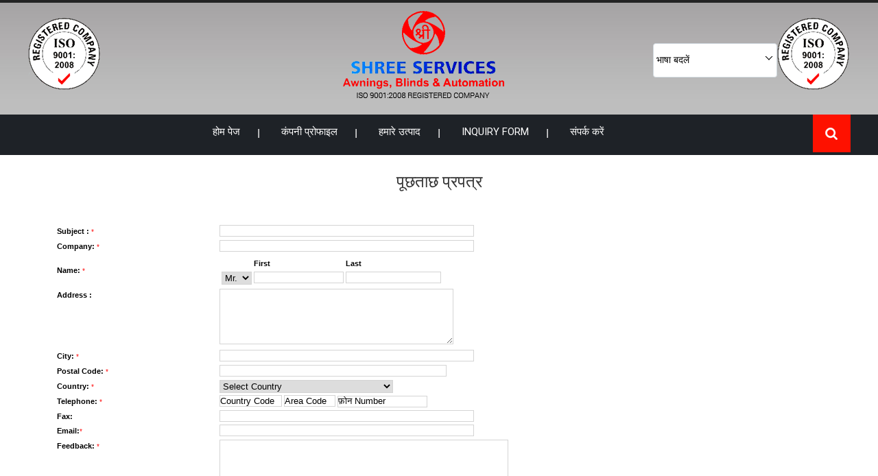

--- FILE ---
content_type: text/plain
request_url: https://www.google-analytics.com/j/collect?v=1&_v=j102&a=2006503631&t=pageview&_s=1&dl=https%3A%2F%2Fwww.shreeawningsblinds.com%2Fhi%2Finquiry-form.html&ul=en-us%40posix&dt=%E0%A4%AA%E0%A5%82%E0%A4%9B%E0%A4%A4%E0%A4%BE%E0%A4%9B%20%E0%A4%AA%E0%A5%8D%E0%A4%B0%E0%A4%AA%E0%A4%A4%E0%A5%8D%E0%A4%B0%20-%20%E0%A4%B6%E0%A5%8D%E0%A4%B0%E0%A5%80%20%E0%A4%B8%E0%A5%87%E0%A4%B5%E0%A4%BE%E0%A4%8F%E0%A4%81&sr=1280x720&vp=1280x720&_u=IADAAEABAAAAACAAI~&jid=541684231&gjid=2118762322&cid=527886334.1769032254&tid=UA-59755848-15&_gid=1522368710.1769032255&_r=1&_slc=1&z=732994202
body_size: -453
content:
2,cG-0355VJ5ZSL